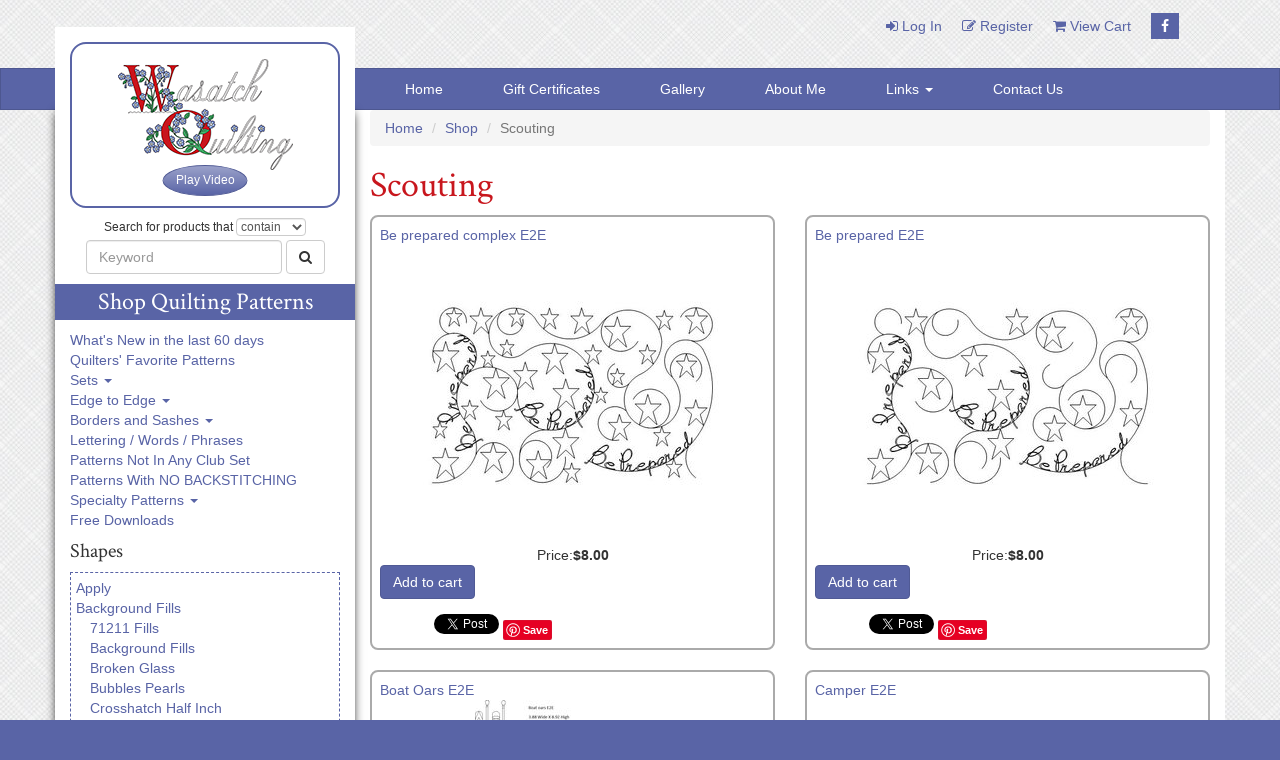

--- FILE ---
content_type: text/html; charset=utf-8
request_url: https://www.digitizedquiltingpatterns.com/shop/category/scouting/
body_size: 10745
content:

<!DOCTYPE html>
<html lang="en">
  <head>
    <meta charset="utf-8">
    <meta name="viewport" content="width=device-width, initial-scale=1">
    <meta content="" name="keywords">
    <meta content="" name="description">
    <meta name="google-site-verification" content="Hv81_xZ772RgLr9Tg5i85mbDQ8zMcaQQYr9Tz8wf9PI">
    <title>Shop | Category: Scouting</title>
    
    <link rel="stylesheet" href="/media/CACHE/css/28ca5637d04a.css" type="text/css" />
    <noscript>
      <link rel="stylesheet" href="/media/CACHE/css/b00333ba8124.css" type="text/css" />
    </noscript>
    <link rel="stylesheet" href="https://maxcdn.bootstrapcdn.com/font-awesome/4.7.0/css/font-awesome.min.css">
    <link rel="stylesheet" href="https://fonts.googleapis.com/css?family=Crimson+Text">
    <script src="https://ajax.googleapis.com/ajax/libs/jquery/1.9.1/jquery.min.js"></script>
    <script src="https://maxcdn.bootstrapcdn.com/bootstrap/3.3.7/js/bootstrap.min.js"></script>
    <script type="text/javascript" src="/media/CACHE/js/8e302cf18593.js"></script>
    <script>
      
var AJAX = {
    // handle a form submission including updating the cart quantity
    updatestatus : function(json, result_target, count_target) {
        var result = json.results;
        if (result == "Success") {
            result =
                '<p class="alert alert-success">' +
                'Item added to cart! ' +
                '<a href="/shop/cart/" class="alert-link">View cart</a>'
                '</p>';
        }
        else if (result == "Error") {
            result =
                '<p class="alert alert-danger">' +
                'Error'
                '</p>';
        }

        // tell jQuery to update the page
        $(result_target).html(result);
        errors = json.errors;
        if (errors.length > 0) {
            for (var i = 0; i < errors.length; i++) {
                wich = errors[i][0];
                err = errors[i][1];
                if (wich == 'quantity') {
                    $(result_target).html(err);
                } else if (wich == 'product') {
                    var t = $(result_target).children('p').html();
                    $(result_target).children('p').html(t + '<br />' + err);
                }
            }
        }
        else
        {
            id = 'quickcart-item-' + json.id;
elm = document.getElementById(id);
if (!elm) {

    try
    {
        list = document.getElementById('quickcart-items');
        if (list)
        {
            elm = document.createElement('li');
            elm.setAttribute('id', id);
            list.appendChild(elm);
        }
    }
    catch(err) {}

    try
    {
        price = document.getElementById('quickcart-price');
        if (price)
        {
            price.innerHTML = json.name +" Added!";
        }
    }
    catch(err) {}
}

if (elm)
    elm.innerHTML = json.name + ': ' + json.item_count;

if (update_cart) update_cart();
	
        }
    },

    validate : function(formArray, jqForm, target) {
        var qty = 0;
        for (var i = 0; i < formArray.length; i++) {
            var element = formArray[i];
            if (element.name == 'quantity') {
                qty = element.value;
            }
        }

        if (!parseInt(qty) > 0) {
            $(target).html('Choose a valid quantity');
            return false;
        }
        return true;
    }
};

// Hook the submit to the add to cart form.  Degrades to a standard submit if no javascript.
$(function() {
    $('form[action="/shop/add/"] input[name="addcart"]').click(function(){
        var f =  $(this).closest('form');

        try {
            if (!f[0].checkValidity()) {
                return;
            }
        }
        catch (e) {}

        var s = f.find('.statusupdate');
        f.ajaxSubmit({
            url : '/shop/cart/add/ajax/',
            type : 'POST',
            beforeSubmit : function(formArray, jqForm) {
                s.html('<div class="alert alert-info">' 
                		+ 'Please wait...'
                		+ '</div>');
                return AJAX.validate(formArray, jqForm, s);
            },
            dataType : 'json',
            success : function(json) {
                AJAX.updatestatus(json, s, '#more-cart-info .cartcount');
            }
        });
        return false;
    });
});

    </script>
    <script>
      (function(i,s,o,g,r,a,m){i['GoogleAnalyticsObject']=r;i[r]=i[r]||function(){
      (i[r].q=i[r].q||[]).push(arguments)},i[r].l=1*new Date();a=s.createElement(o),
      m=s.getElementsByTagName(o)[0];a.async=1;a.src=g;m.parentNode.insertBefore(a,m)
      })(window,document,'script','//www.google-analytics.com/analytics.js','ga');
      ga('create', 'UA-54111613-39', 'auto');
      ga('send', 'pageview');
    </script>
    
    

    <meta name="description" content="digitized computerized quilting patterns for computerized long arm quilting machines">

<script type="text/javascript">
    function quantity_change (product_id)
    {
        if ($("#option_group_"+ product_id).val() != 'paper')
            {
                $("#quantity_label_"+ product_id).html("Quantity");

                $("#quantity_div_"+ product_id).html('<input type="text" size="2" name="quantity" id="quantity_'+ product_id +'" value="1" class="priced" />');
            }
            else
            {
                $("#quantity_label_"+ product_id).html("Size");

                
                $("#quantity_div_"+ product_id).html('<select id="measure_id" name="measure_id">  <option value="1">1/2 yard</option>  <option value="2">1 yard</option>  <option value="3">1 1/2 yard</option>  <option value="4">2 yard</option>  <option value="5">2 1/2 yard</option>  <option value="6">3 yard</option>  <option value="7">3 1/2 yard</option>  <option value="8">4 yard</option>  <option value="9">4 1/2 yard</option>  <option value="10">5 yard</option>  <option value="11">5 1/2 yard</option>  <option value="12">6 yard</option>  <option value="13">6 1/2 yard</option>  <option value="14">7 yard</option>  <option value="15">7 1/2 yard</option>  <option value="16">8 yard</option>  <option value="17">8 1/2 yard</option>  <option value="18">9 yard</option>  <option value="19">9 1/2 yard</option>  <option value="20">10 yard</option>  <option value="21">10 1/2 yard</option>  <option value="22">11 yard</option>  <option value="23">11 1/2 yard</option>  <option value="24">12 yard</option>  <option value="25">12 1/2 yard</option>  <option value="26">13 yard</option>  <option value="27">13 1/2 yard</option>  <option value="28">14 yard</option>  <option value="29">14 1/2 yard</option>  <option value="30">15 yard</option> </select><input type="hidden" name="quantity" id="quantity" value="1" />');
            }
    }
</script>







<script src="https://apis.google.com/js/plusone.js"></script><script src="https://assets.pinterest.com/js/pinit.js"></script><script src="https://platform.twitter.com/widgets.js"></script>


    
    
    
    
  </head>
  <body>
    <header>
      <div class="container">
        <nav class="top-nav-links">
          <ul>
            <li><a href="/accounts/login/"><i class="fa fa-sign-in" aria-hidden="true"></i> Log In</a></li><li><a href="/accounts/register/"><i class="fa fa-pencil-square-o" aria-hidden="true"></i> Register</a></li><li><a href="/shop/cart/"><i class="fa fa-shopping-cart" aria-hidden="true"></i> View Cart</a></li><li><a href="https://www.facebook.com/Wasatch-Quilting-217609025099681/" class="top-nav-link-facebook"><i class="fa fa-facebook" aria-hidden="true"></i></a></li>
          </ul>
        </nav>

        <div class="sidebar">
          





<div class="sidebar-logo-and-button-wrapper">
  <div class="sidebar-logo-and-button">
    <div class="sidebar-logo">
      <a href="/"><img src="/media/static/styles/images/logo.png" srcset="/media/static/styles/images/logo-2x.png 2x" alt="Wasatch Quilting"></a>
    </div>

    <a href="https://www.youtube.com/watch?v=SYom6SQkvpM" class="btn btn-primary play-video-button js-play-video-button" target="_blank">Play Video</a>
  </div>
</div>

<form action="/shop/search/" method="get" class="form-inline sidebar-search-form">
  <div class="sidebar-search-mode">
    Search for products that
    <span class="display-inline-no-js">contain</span>
    <div class="form-group display-block-js">
      <select class="form-control js-sidebar-search-mode-select">
        <option value="keywords">contain</option>
        <option value="startkeyword">start with</option>
      </select>
    </div>
  </div>
  <div class="form-group">
    <input type="text" class="form-control js-sidebar-search-input" name="keywords" placeholder="Keyword" required>
  </div>
  <button type="submit" class="btn btn-default"><i class="fa fa-search" aria-hidden="true"></i></button>
</form>

<div class="sidebar-below-search-form js-sidebar-below-search-form">
  
    
      
      

      <h2>Shop Quilting Patterns</h2>

      <ul>
        <li>
          <a href="/shop/whatsnew/">What's New in the last 60 days</a>
        </li>
        <li>
          <a href="/shop/category/bestsellers/">Quilters' Favorite Patterns</a>
        </li>
        <li>
          <div class="expandable js-expandable">
            <a href="/shop/category/sets/">Sets <span class="caret"></span></a>
          </div>

          <ul>
            <li><a href="/shop/category/sets/complete-quilt-sets/">Complete Quilt Sets</a></li>
            <li><a href="/shop/category/sets/E2E-Sets/">E2E Sets</a></li>
            <li><a href="/shop/category/sets/themed-sets/">Themed Sets</a></li>
          </ul>
        </li>
        <li>
          <div class="expandable js-expandable">
            <a href="/shop/category/edge-to-edge/">Edge to Edge <span class="caret"></span></a>
          </div>

          <ul>
            <li><a href="/shop/category/edge-to-edge/edge-to-edge-8-inch-and-under/">8 Inch and Under</a></li>
            <li><a href="/shop/category/edge-to-edge/edge-to-edge-modern-80-120-inch/">Extended Width</a></li>
            <li><a href="/shop/category/edge-to-edge/edge-to-edge-baptist-fan/">Baptist Fan</a></li>
            <li><a href="/shop/category/edge-to-edge/edge-to-edge-clamshell/">Clamshell</a></li>
            <li><a href="/shop/category/edge-to-edge/edge-to-edge-contempo/">Contempo</a></li>
          </ul>
        </li>
        <li>
          <div class="expandable js-expandable">
            <a href="/shop/category/borders-and-sashes/">Borders and Sashes <span class="caret"></span></a>
          </div>

          <ul>
            <li><a href="/shop/category/borders-and-sashes/Borders-Mini-under-2-inches/">Borders - Mini - under 2 inches</a></li>
            <li><a href="/shop/category/borders-and-sashes/Borders-Regular-2-to-6-inches/">Borders - Regular - 2 to 6 inches</a></li>
            <li><a href="/shop/category/borders-and-sashes/Borders-Wide-6-inch-and-over/">Borders - Wide - 6 inch and over</a></li>
          </ul>
        </li>
        <li>
          <a href="/shop/category/lettering-words-phrases/">Lettering / Words / Phrases</a>
        </li>
        <li>
          <a href="/shop/category/patterns-not-in-any-club-set/">Patterns Not In Any Club Set</a>
        </li>
        <li>
          <a href="/shop/category/Patterns-With-NO-BACKSTITCHING/">Patterns With NO BACKSTITCHING</a>
        </li>
        <li>
          <div class="expandable js-expandable">
            <a href="/shop/category/specialty-patterns/">Specialty Patterns <span class="caret"></span></a>
          </div>

          <ul>
            <li><a href="/shop/category/specialty-patterns/murals/">Murals</a></li>
            <li><a href="/shop/category/specialty-patterns/placemats/">Placemats</a></li>
            <li><a href="/shop/category/specialty-patterns/table-runners/">Table Runners</a></li>
            <li><a href="/shop/category/specialty-patterns/specialty-patterns-other/">Other</a></li>
          </ul>
        </li>
        <li>
          <a href="/shop/category/free-downloads/">Free Downloads</a>
        </li>
      </ul>

      <h3>Shapes</h3>

      <ul class="sidebar-category-list">
        
          <li>
            <a href="/shop/category/apply/">Apply</a>
            
              
            
          </li>
        
          <li>
            <a href="/shop/category/background-fills/">Background Fills</a>
            
              
                <ul>
                  
                    <li>
                      <a href="/shop/category/background-fills/71211-Fills/">71211 Fills</a>
                    </li>
                  
                    <li>
                      <a href="/shop/category/background-fills/Backbround-Fills/">Background Fills</a>
                    </li>
                  
                    <li>
                      <a href="/shop/category/background-fills/Broken-Glass/">Broken Glass</a>
                    </li>
                  
                    <li>
                      <a href="/shop/category/background-fills/Bubbles-Pearls/">Bubbles Pearls</a>
                    </li>
                  
                    <li>
                      <a href="/shop/category/background-fills/Crosshatch-Half-Inch/">Crosshatch Half Inch</a>
                    </li>
                  
                    <li>
                      <a href="/shop/category/background-fills/Crosshatch-One-Inch/">Crosshatch One Inch</a>
                    </li>
                  
                    <li>
                      <a href="/shop/category/background-fills/Crosshatch-Quarter-Inch/">Crosshatch Quarter Inch</a>
                    </li>
                  
                    <li>
                      <a href="/shop/category/background-fills/Curls/">Curls</a>
                    </li>
                  
                    <li>
                      <a href="/shop/category/background-fills/Curls-and-Pearls/">Curls and Pearls</a>
                    </li>
                  
                    <li>
                      <a href="/shop/category/background-fills/Flower-and-Leaf-Fills/">Flower and Leaf Fills</a>
                    </li>
                  
                    <li>
                      <a href="/shop/category/background-fills/Lines-A-Eighth-inch/">Lines A Eighth Inch</a>
                    </li>
                  
                    <li>
                      <a href="/shop/category/background-fills/Lines-B-Quarter-Inch/">Lines B Quarter Inch</a>
                    </li>
                  
                    <li>
                      <a href="/shop/category/background-fills/Lines-C-One-Third-Inch/">Lines C One Third Inch</a>
                    </li>
                  
                    <li>
                      <a href="/shop/category/background-fills/Lines-D-Half-Inch/">Lines D Half Inch</a>
                    </li>
                  
                    <li>
                      <a href="/shop/category/background-fills/Lines-Pearls/">Lines Pearls</a>
                    </li>
                  
                    <li>
                      <a href="/shop/category/background-fills/Ovals/">Ovals</a>
                    </li>
                  
                    <li>
                      <a href="/shop/category/background-fills/Ripples/">Ripples</a>
                    </li>
                  
                    <li>
                      <a href="/shop/category/background-fills/Ripples-and-Pearls/">Ripples and Pearls</a>
                    </li>
                  
                    <li>
                      <a href="/shop/category/background-fills/Spirals/">Spirals</a>
                    </li>
                  
                    <li>
                      <a href="/shop/category/background-fills/Tiny-Feather-Fills/">Tiny Feather Fills</a>
                    </li>
                  
                    <li>
                      <a href="/shop/category/background-fills/Wonderfills/">Wonderfills</a>
                    </li>
                  
                </ul>
              
            
          </li>
        
          <li>
            <a href="/shop/category/baskets/">Baskets</a>
            
              
            
          </li>
        
          <li>
            <a href="/shop/category/blocks/">Blocks</a>
            
              
                <ul>
                  
                    <li>
                      <a href="/shop/category/blocks/2-inch-and-under/">2 inch and under</a>
                    </li>
                  
                    <li>
                      <a href="/shop/category/blocks/3-to-6-inch-blocks/">3 to 6 Inch Blocks</a>
                    </li>
                  
                    <li>
                      <a href="/shop/category/blocks/6-to-10-inch-blocks/">6 to 10 Inch Blocks</a>
                    </li>
                  
                    <li>
                      <a href="/shop/category/blocks/10-to-12-inch-blocks/">10 to 12 Inch Blocks</a>
                    </li>
                  
                    <li>
                      <a href="/shop/category/blocks/14-inch-and-higher-blocks/">14 Inch and Higher Blocks</a>
                    </li>
                  
                </ul>
              
            
          </li>
        
          <li>
            <a href="/shop/category/bowtie/">Bowtie</a>
            
              
            
          </li>
        
          <li>
            <a href="/shop/category/Card-Trick-Corners/">Card Trick - Corners</a>
            
              
            
          </li>
        
          <li>
            <a href="/shop/category/chevron-patterns/">Chevron Patterns</a>
            
              
            
          </li>
        
          <li>
            <a href="/shop/category/Circle-Patterns/">Circle Patterns</a>
            
              
                <ul>
                  
                    <li>
                      <a href="/shop/category/Circle-Patterns/Concentric-Circles/">Concentric Circles</a>
                    </li>
                  
                </ul>
              
            
          </li>
        
          <li>
            <a href="/shop/category/compass-or-Dresden-Patterns/">Compass or Dreseden Patterns</a>
            
              
            
          </li>
        
          <li>
            <a href="/shop/category/corners/">Corners</a>
            
              
            
          </li>
        
          <li>
            <a href="/shop/category/diamonds/">Diamonds</a>
            
              
            
          </li>
        
          <li>
            <a href="/shop/category/digitized-patterns-for-judy-niemeyer-quilts/">Digitized patterns for Judy Niemeyer quilts</a>
            
              
            
          </li>
        
          <li>
            <a href="/shop/category/digitized-patterns-for-laurie-shifrin-quilts/">Digitized patterns for Laurie Shifrin Quilts</a>
            
              
            
          </li>
        
          <li>
            <a href="/shop/category/digitized-patterns-for-wing-a-prayer-quilts/">Digitized patterns for Wing & a Prayer quilts</a>
            
              
            
          </li>
        
          <li>
            <a href="/shop/category/double-or-triple-irish-chain-patterns/">Double or Triple Irish Chain Patterns</a>
            
              
            
          </li>
        
          <li>
            <a href="/shop/category/dresdan-blades/">Dresdan Blades</a>
            
              
            
          </li>
        
          <li>
            <a href="/shop/category/drunkards-path/">Drunkards Path</a>
            
              
            
          </li>
        
          <li>
            <a href="/shop/category/dwr-double-wedding-ring/">DWR Double Wedding Ring</a>
            
              
                <ul>
                  
                    <li>
                      <a href="/shop/category/dwr-double-wedding-ring/Melons-and-Curved-Square/">Melons and Curved Square</a>
                    </li>
                  
                </ul>
              
            
          </li>
        
          <li>
            <a href="/shop/category/fill-sets/">Fill Sets</a>
            
              
            
          </li>
        
          <li>
            <a href="/shop/category/frames/">Frames</a>
            
              
                <ul>
                  
                    <li>
                      <a href="/shop/category/frames/Circle-Frames/">Circle Frames</a>
                    </li>
                  
                </ul>
              
            
          </li>
        
          <li>
            <a href="/shop/category/french-braid/">French braid</a>
            
              
            
          </li>
        
          <li>
            <a href="/shop/category/kite-shapes/">Kite shapes</a>
            
              
            
          </li>
        
          <li>
            <a href="/shop/category/labyrinth-patterns/">Labyrinth patterns</a>
            
              
            
          </li>
        
          <li>
            <a href="/shop/category/leaf-fills/">leaf fills</a>
            
              
            
          </li>
        
          <li>
            <a href="/shop/category/log-cabin-patterns/">Log Cabin Patterns</a>
            
              
            
          </li>
        
          <li>
            <a href="/shop/category/motiffs/">Motiffs</a>
            
              
            
          </li>
        
          <li>
            <a href="/shop/category/octagon-or-hexagons/">Octagon or Hexagons</a>
            
              
            
          </li>
        
          <li>
            <a href="/shop/category/odd-Shapes/">Odd Shapes</a>
            
              
            
          </li>
        
          <li>
            <a href="/shop/category/parallelograms/">Parallelograms</a>
            
              
            
          </li>
        
          <li>
            <a href="/shop/category/point-to-point/">Point to Point</a>
            
              
                <ul>
                  
                    <li>
                      <a href="/shop/category/point-to-point/mini-2-inch-and-under/">Mini 2 Inch & Under</a>
                    </li>
                  
                </ul>
              
            
          </li>
        
          <li>
            <a href="/shop/category/polygons/">Polygons</a>
            
              
            
          </li>
        
          <li>
            <a href="/shop/category/rectangles/">Rectangles</a>
            
              
            
          </li>
        
          <li>
            <a href="/shop/category/spikes/">Spikes</a>
            
              
            
          </li>
        
          <li>
            <a href="/shop/category/star-block-patterns/">Star Block Patterns</a>
            
              
                <ul>
                  
                    <li>
                      <a href="/shop/category/star-block-patterns/54-40/">54-40</a>
                    </li>
                  
                    <li>
                      <a href="/shop/category/star-block-patterns/8-pointed-star/">8 Pointed Star</a>
                    </li>
                  
                    <li>
                      <a href="/shop/category/star-block-patterns/Friendship-star/">Friendship Star</a>
                    </li>
                  
                    <li>
                      <a href="/shop/category/star-block-patterns/Hunter-Star/">Hunter Star</a>
                    </li>
                  
                    <li>
                      <a href="/shop/category/star-block-patterns/iowa-star/">Iowa Star</a>
                    </li>
                  
                    <li>
                      <a href="/shop/category/star-block-patterns/ohio-star/">Ohio Star</a>
                    </li>
                  
                </ul>
              
            
          </li>
        
          <li>
            <a href="/shop/category/trapezoids/">Trapezoids</a>
            
              
            
          </li>
        
          <li>
            <a href="/shop/category/triangles/">Triangles</a>
            
              
                <ul>
                  
                    <li>
                      <a href="/shop/category/triangles/60-degree-triangle/">60 Degree Triangle</a>
                    </li>
                  
                    <li>
                      <a href="/shop/category/triangles/curved-triangles/">Curved Triangles</a>
                    </li>
                  
                    <li>
                      <a href="/shop/category/triangles/Extra-large-triangles/">Extra Large Triangles</a>
                    </li>
                  
                    <li>
                      <a href="/shop/category/triangles/extra-small-simple/">Extra Small Simple</a>
                    </li>
                  
                    <li>
                      <a href="/shop/category/triangles/flying-geese/">Flying Geese</a>
                    </li>
                  
                    <li>
                      <a href="/shop/category/triangles/half-square-triangle-hst/">Half Square Triangle (HST)</a>
                    </li>
                  
                    <li>
                      <a href="/shop/category/triangles/isosceles-triangles/">Isosceles Triangles</a>
                    </li>
                  
                    <li>
                      <a href="/shop/category/triangles/Odd-Shaped-Triangles/">Odd Shaped Triangles</a>
                    </li>
                  
                    <li>
                      <a href="/shop/category/triangles/right-triangle/">Right Triangle</a>
                    </li>
                  
                </ul>
              
            
          </li>
        
          <li>
            <a href="/shop/category/Tumbler/">Tumbler</a>
            
              
            
          </li>
        
      </ul>

      <h3>Themes</h3>

      <ul class="sidebar-category-list">
        
          <li>
            <a href="/shop/category/animals-mammals/">Animals / Mammals</a>
            
              
            
          </li>
        
          <li>
            <a href="/shop/category/aunt-graces-garden-party-set/">Aunt Graces Garden Party set</a>
            
              
            
          </li>
        
          <li>
            <a href="/shop/category/baby-kids/">Baby / kids</a>
            
              
            
          </li>
        
          <li>
            <a href="/shop/category/birds-fowl-insects/">Birds / Fowl / Insects</a>
            
              
            
          </li>
        
          <li>
            <a href="/shop/category/boys/">Boys</a>
            
              
            
          </li>
        
          <li>
            <a href="/shop/category/bread-and-butter-e2e-patterns/">Bread and butter E2E Patterns</a>
            
              
            
          </li>
        
          <li>
            <a href="/shop/category/bubbles-circles-pearls-pebbling/">Bubbles/Circles/Pearls/Pebbling</a>
            
              
            
          </li>
        
          <li>
            <a href="/shop/category/camping/">Camping</a>
            
              
            
          </li>
        
          <li>
            <a href="/shop/category/celtic-irish/">Celtic / Irish</a>
            
              
            
          </li>
        
          <li>
            <a href="/shop/category/christmas-winter/">Christmas / Winter</a>
            
              
            
          </li>
        
          <li>
            <a href="/shop/category/Education-and-school-patterns/">Education</a>
            
              
            
          </li>
        
          <li>
            <a href="/shop/category/feathers-pearls-curls/">Feathers / Pearls / curls</a>
            
              
            
          </li>
        
          <li>
            <a href="/shop/category/fish-reptiles-amphibians/">Fish / Reptiles / Amphibians</a>
            
              
            
          </li>
        
          <li>
            <a href="/shop/category/flowers-leaves/">Flowers / leaves</a>
            
              
            
          </li>
        
          <li>
            <a href="/shop/category/geometric-generic/">Geometric / Generic</a>
            
              
            
          </li>
        
          <li>
            <a href="/shop/category/halloween-fall/">Halloween / Fall</a>
            
              
            
          </li>
        
          <li>
            <a href="/shop/category/hoffman-s-dream-big/">Hoffman's Dream Big</a>
            
              
            
          </li>
        
          <li>
            <a href="/shop/category/modern-quilting/">Modern Quilting</a>
            
              
            
          </li>
        
          <li>
            <a href="/shop/category/music/">Music</a>
            
              
            
          </li>
        
          <li>
            <a href="/shop/category/nautical-ocean-water/">Nautical / ocean / Water</a>
            
              
            
          </li>
        
          <li>
            <a href="/shop/category/quilt-specific/">Quilt specific</a>
            
              
            
          </li>
        
          <li>
            <a href="/shop/category/scouting/">Scouting</a>
            
              
            
          </li>
        
          <li>
            <a href="/shop/category/southwest-patterns/">Southwest patterns</a>
            
              
            
          </li>
        
          <li>
            <a href="/shop/category/space-sky/">Space / Sky</a>
            
              
            
          </li>
        
          <li>
            <a href="/shop/category/sports-1/">Sports</a>
            
              
            
          </li>
        
          <li>
            <a href="/shop/category/Temples/">Temples</a>
            
              
            
          </li>
        
          <li>
            <a href="/shop/category/travel/">Travel</a>
            
              
            
          </li>
        
          <li>
            <a href="/shop/category/x-block-patterns/">X block patterns</a>
            
              
            
          </li>
        
      </ul>
    
  
</div>

        </div>
      </div>

      <nav class="navbar navbar-default">
        <div class="container">
          <div class="navbar-header">
            <button type="button" class="navbar-toggle collapsed" data-toggle="collapse" data-target="#navbar" aria-expanded="false">
              <i class="fa fa-bars" aria-hidden="true"></i> Shop Quilting Patterns / Menu
            </button>
          </div>

          <div class="collapse navbar-collapse" id="navbar">
            <ul class="nav navbar-nav navbar-right">
              <li><a href="/">Home</a></li>
              <li><a href="/shop/category/gift-certificates/">Gift Certificates</a></li>
              <li><a href="/gallery/">Gallery</a></li>
              <li><a href="/about/">About Me</a></li>
              <li class="dropdown">
                <a href="#" class="dropdown-toggle js-dropdown" data-toggle="dropdown" role="button" aria-haspopup="true" aria-expanded="false">Links <span class="caret"></span></a>
                <ul class="dropdown-menu">
                  
                    
                    
                      <li><a href="https://www.wingandaprayerdesign.com/">Wing and a Prayer Design</a></li>
                    
                      <li><a href="https://www.njbestquilts.com/">Norma Stark Website</a></li>
                    
                      <li><a href="https://www.facebook.com/NJQUILTS">Norma Stark Facebook</a></li>
                    
                      <li><a href="https://laurieshifrindesigns.wordpress.com/welcome/">Laurie Shifrin Designs</a></li>
                    
                      <li><a href="https://www.kitsbycarla.com/">Kits by Carla</a></li>
                    
                      <li><a href="https://www.debkarasik.com/">Deb Karasik</a></li>
                    
                      <li><a href="http://rmequilters.com/?fbclid=IwAR0d8bo_Phibnfc2ZJP5GBNXBlYJGBBPAbMXpdH_PcQk2n53Rv6-LVSLoHY">Rocky Mountain Electric quilters</a></li>
                    
                      <li><a href="https://www.winlinetextiles.com/">Winline textiles</a></li>
                    
                  
                </ul>
              </li>
              <li><a href="/contact/">Contact Us</a></li>
            </ul>
          </div>
        </div>
      </nav>
    </header>

    <div class="main-wrapper">
      <main class="container">
        

        

  <ol class="breadcrumb">
    <li><a href="/">Home</a></li>
    <li><a href="/shop/">Shop</a></li>
    
    <li class="active">Scouting</li>
  </ol>

<h1>Scouting</h1>


<div id="product_category">

     
        
            
            


    

            <div class="paginator">
                


<div class="paginator">
  
    
  
</div>

            </div>
            <div class="clear"></div>
            
                











  

  <div class="row product-row">


<div class="col-sm-6">
    <div class="thumbnail">
        
            <a href="/shop/product/be-prepared-complex-e2e/" class="product-name">Be prepared complex E2E</a>
            



  <a href="/shop/product/be-prepared-complex-e2e/">
    <img src="/media/images/productimage-picture-be-prepared-complex-e2e-1429_jpg_300x300_q85.jpg" alt class="img-responsive">
  </a>


        

    
    
        <form id="product_form_20" action="/shop/add/" method="post"><div style='display:none;'><input type='hidden' id='csrfmiddlewaretoken' name='csrfmiddlewaretoken' value='13ff2cc256946e7ac7d8f95bda96559c' /></div>
            
            
                
                    <table align="center" cellpadding="3" cellspacing="0">
                        <tr>
                            <td align="left">Price:</td>
                            <td align="left">
                                
                                <b>$8.00</b>
                                
                            </td>
                        </tr>
                        
                    </table>
                
            

             <!--club restrictions-->
                
                    
                    

                    
                        
                    

                    
                        <input type="hidden" name="quantity" id="quantity" value="1">
                    

                    
                    
                        <input type="hidden" name="productname" id="productname" value="be-prepared-complex-e2e" />
                        
                            <input type="submit" class="btn btn-primary" name="addcart" value="Add to cart" />
                            






                        
                        


                    

                
            
            <div id="statusupdate-actual_20" class="statusupdate"></div>
        </form>
        <div class="share_links">
            
                <span class="social-facebook"><iframe src="https://www.facebook.com/plugins/like.php?href=https://www.digitizedquiltingpatterns.com/shop/product/be-prepared-complex-e2e/&amp;send=false&amp;layout=button_count&amp;width=50&amp;show_faces=false&amp;action=like&amp;colorscheme=light&amp;font=&amp;height=20" style="border:none; overflow:hidden; width:50px; height:20px;"scrolling="no" frameborder="0" allowTransparency="true"></iframe>
</span>
                <span class="social-twitter"><a href="https://twitter.com/share" class="twitter-share-button" data-url="https://www.digitizedquiltingpatterns.com/shop/product/be-prepared-complex-e2e/" data-text="Look what I found at Wasatch Quilting!" data-count="none">Tweet</a>
</span>
                <span class="social-pinterest"><a href="https://pinterest.com/pin/create/button/?url=http%3A%2F%2Fdigitizedquiltingpatterns.com%2Fshop%2Fcategory%2Fscouting%2F&amp;media=http%3A%2F%2Fdigitizedquiltingpatterns.com%2Fmedia%2Fimages%2Fproductimage-picture-be-prepared-complex-e2e-1429.jpg" class="pin-it-button" count-layout="none">Pin It</a>
</span>
                <span class="social-google"><g:plusone size="medium" href="https://www.digitizedquiltingpatterns.com/shop/product/be-prepared-complex-e2e/" count="false" annotation="none"></g:plusone>
</span>
            
        </div>
        <script type="text/javascript">
            quantity_change('20');
        </script>
    
    </div>
</div>



            
                












<div class="col-sm-6">
    <div class="thumbnail">
        
            <a href="/shop/product/be-prepared-e2e/" class="product-name">Be prepared E2E</a>
            



  <a href="/shop/product/be-prepared-e2e/">
    <img src="/media/images/productimage-picture-be-prepared-e2e-1430_jpg_300x300_q85.jpg" alt class="img-responsive">
  </a>


        

    
    
        <form id="product_form_21" action="/shop/add/" method="post"><div style='display:none;'><input type='hidden'  name='csrfmiddlewaretoken' value='13ff2cc256946e7ac7d8f95bda96559c' /></div>
            
            
                
                    <table align="center" cellpadding="3" cellspacing="0">
                        <tr>
                            <td align="left">Price:</td>
                            <td align="left">
                                
                                <b>$8.00</b>
                                
                            </td>
                        </tr>
                        
                    </table>
                
            

             <!--club restrictions-->
                
                    
                    

                    
                        
                    

                    
                        <input type="hidden" name="quantity" id="quantity" value="1">
                    

                    
                    
                        <input type="hidden" name="productname" id="productname" value="be-prepared-e2e" />
                        
                            <input type="submit" class="btn btn-primary" name="addcart" value="Add to cart" />
                            






                        
                        


                    

                
            
            <div id="statusupdate-actual_21" class="statusupdate"></div>
        </form>
        <div class="share_links">
            
                <span class="social-facebook"><iframe src="https://www.facebook.com/plugins/like.php?href=https://www.digitizedquiltingpatterns.com/shop/product/be-prepared-e2e/&amp;send=false&amp;layout=button_count&amp;width=50&amp;show_faces=false&amp;action=like&amp;colorscheme=light&amp;font=&amp;height=20" style="border:none; overflow:hidden; width:50px; height:20px;"scrolling="no" frameborder="0" allowTransparency="true"></iframe>
</span>
                <span class="social-twitter"><a href="https://twitter.com/share" class="twitter-share-button" data-url="https://www.digitizedquiltingpatterns.com/shop/product/be-prepared-e2e/" data-text="Look what I found at Wasatch Quilting!" data-count="none">Tweet</a>
</span>
                <span class="social-pinterest"><a href="https://pinterest.com/pin/create/button/?url=http%3A%2F%2Fdigitizedquiltingpatterns.com%2Fshop%2Fcategory%2Fscouting%2F&amp;media=http%3A%2F%2Fdigitizedquiltingpatterns.com%2Fmedia%2Fimages%2Fproductimage-picture-be-prepared-e2e-1430.jpg" class="pin-it-button" count-layout="none">Pin It</a>
</span>
                <span class="social-google"><g:plusone size="medium" href="https://www.digitizedquiltingpatterns.com/shop/product/be-prepared-e2e/" count="false" annotation="none"></g:plusone>
</span>
            
        </div>
        <script type="text/javascript">
            quantity_change('21');
        </script>
    
    </div>
</div>



            
                











  
    </div>
  

  <div class="row product-row">


<div class="col-sm-6">
    <div class="thumbnail">
        
            <a href="/shop/product/boat-oars-e2e/" class="product-name">Boat Oars E2E</a>
            



  <a href="/shop/product/boat-oars-e2e/">
    <img src="/media/images/productimage-picture-boat-oars-e2e-10890_jpg_300x300_q85.jpg" alt class="img-responsive">
  </a>


        

    
    
        <form id="product_form_10676" action="/shop/add/" method="post"><div style='display:none;'><input type='hidden'  name='csrfmiddlewaretoken' value='13ff2cc256946e7ac7d8f95bda96559c' /></div>
            
            
                
                    <table align="center" cellpadding="3" cellspacing="0">
                        <tr>
                            <td align="left">Price:</td>
                            <td align="left">
                                
                                <b>$8.00</b>
                                
                            </td>
                        </tr>
                        
                    </table>
                
            

             <!--club restrictions-->
                
                    
                    

                    
                        
                    

                    
                        <input type="hidden" name="quantity" id="quantity" value="1">
                    

                    
                    
                        <input type="hidden" name="productname" id="productname" value="boat-oars-e2e" />
                        
                            <input type="submit" class="btn btn-primary" name="addcart" value="Add to cart" />
                            






                        
                        


                    

                
            
            <div id="statusupdate-actual_10676" class="statusupdate"></div>
        </form>
        <div class="share_links">
            
                <span class="social-facebook"><iframe src="https://www.facebook.com/plugins/like.php?href=https://www.digitizedquiltingpatterns.com/shop/product/boat-oars-e2e/&amp;send=false&amp;layout=button_count&amp;width=50&amp;show_faces=false&amp;action=like&amp;colorscheme=light&amp;font=&amp;height=20" style="border:none; overflow:hidden; width:50px; height:20px;"scrolling="no" frameborder="0" allowTransparency="true"></iframe>
</span>
                <span class="social-twitter"><a href="https://twitter.com/share" class="twitter-share-button" data-url="https://www.digitizedquiltingpatterns.com/shop/product/boat-oars-e2e/" data-text="Look what I found at Wasatch Quilting!" data-count="none">Tweet</a>
</span>
                <span class="social-pinterest"><a href="https://pinterest.com/pin/create/button/?url=http%3A%2F%2Fdigitizedquiltingpatterns.com%2Fshop%2Fcategory%2Fscouting%2F&amp;media=http%3A%2F%2Fdigitizedquiltingpatterns.com%2Fmedia%2Fimages%2Fproductimage-picture-boat-oars-e2e-10890.jpg&description=Boat%20Oars%20Computerized%20digitized%20quilting%20pattern%20for%20all%20long%20arm%20computerized%20quilting%20machines" class="pin-it-button" count-layout="none">Pin It</a>
</span>
                <span class="social-google"><g:plusone size="medium" href="https://www.digitizedquiltingpatterns.com/shop/product/boat-oars-e2e/" count="false" annotation="none"></g:plusone>
</span>
            
        </div>
        <script type="text/javascript">
            quantity_change('10676');
        </script>
    
    </div>
</div>



            
                












<div class="col-sm-6">
    <div class="thumbnail">
        
            <a href="/shop/product/camper-e2e/" class="product-name">Camper E2E</a>
            



  <a href="/shop/product/camper-e2e/">
    <img src="/media/images/productimage-picture-camper-e2e-1458_jpg_300x300_q85.jpg" alt class="img-responsive">
  </a>


        

    
    
        <form id="product_form_553" action="/shop/add/" method="post"><div style='display:none;'><input type='hidden'  name='csrfmiddlewaretoken' value='13ff2cc256946e7ac7d8f95bda96559c' /></div>
            
            
                
                    <table align="center" cellpadding="3" cellspacing="0">
                        <tr>
                            <td align="left">Price:</td>
                            <td align="left">
                                
                                <b>$8.00</b>
                                
                            </td>
                        </tr>
                        
                    </table>
                
            

             <!--club restrictions-->
                
                    
                    

                    
                        
                    

                    
                        <input type="hidden" name="quantity" id="quantity" value="1">
                    

                    
                    
                        <input type="hidden" name="productname" id="productname" value="camper-e2e" />
                        
                            <input type="submit" class="btn btn-primary" name="addcart" value="Add to cart" />
                            






                        
                        


                    

                
            
            <div id="statusupdate-actual_553" class="statusupdate"></div>
        </form>
        <div class="share_links">
            
                <span class="social-facebook"><iframe src="https://www.facebook.com/plugins/like.php?href=https://www.digitizedquiltingpatterns.com/shop/product/camper-e2e/&amp;send=false&amp;layout=button_count&amp;width=50&amp;show_faces=false&amp;action=like&amp;colorscheme=light&amp;font=&amp;height=20" style="border:none; overflow:hidden; width:50px; height:20px;"scrolling="no" frameborder="0" allowTransparency="true"></iframe>
</span>
                <span class="social-twitter"><a href="https://twitter.com/share" class="twitter-share-button" data-url="https://www.digitizedquiltingpatterns.com/shop/product/camper-e2e/" data-text="Look what I found at Wasatch Quilting!" data-count="none">Tweet</a>
</span>
                <span class="social-pinterest"><a href="https://pinterest.com/pin/create/button/?url=http%3A%2F%2Fdigitizedquiltingpatterns.com%2Fshop%2Fcategory%2Fscouting%2F&amp;media=http%3A%2F%2Fdigitizedquiltingpatterns.com%2Fmedia%2Fimages%2Fproductimage-picture-camper-e2e-1458.jpg" class="pin-it-button" count-layout="none">Pin It</a>
</span>
                <span class="social-google"><g:plusone size="medium" href="https://www.digitizedquiltingpatterns.com/shop/product/camper-e2e/" count="false" annotation="none"></g:plusone>
</span>
            
        </div>
        <script type="text/javascript">
            quantity_change('553');
        </script>
    
    </div>
</div>



            
                











  
    </div>
  

  <div class="row product-row">


<div class="col-sm-6">
    <div class="thumbnail">
        
            <a href="/shop/product/camping-e2e/" class="product-name">Camping E2E</a>
            



  <a href="/shop/product/camping-e2e/">
    <img src="/media/images/productimage-picture-camping-e2e-10895_jpg_300x300_q85.jpg" alt class="img-responsive">
  </a>


        

    
    
        <form id="product_form_10681" action="/shop/add/" method="post"><div style='display:none;'><input type='hidden'  name='csrfmiddlewaretoken' value='13ff2cc256946e7ac7d8f95bda96559c' /></div>
            
            
                
                    <table align="center" cellpadding="3" cellspacing="0">
                        <tr>
                            <td align="left">Price:</td>
                            <td align="left">
                                
                                <b>$8.00</b>
                                
                            </td>
                        </tr>
                        
                    </table>
                
            

             <!--club restrictions-->
                
                    
                    

                    
                        
                    

                    
                        <input type="hidden" name="quantity" id="quantity" value="1">
                    

                    
                    
                        <input type="hidden" name="productname" id="productname" value="camping-e2e" />
                        
                            <input type="submit" class="btn btn-primary" name="addcart" value="Add to cart" />
                            






                        
                        


                    

                
            
            <div id="statusupdate-actual_10681" class="statusupdate"></div>
        </form>
        <div class="share_links">
            
                <span class="social-facebook"><iframe src="https://www.facebook.com/plugins/like.php?href=https://www.digitizedquiltingpatterns.com/shop/product/camping-e2e/&amp;send=false&amp;layout=button_count&amp;width=50&amp;show_faces=false&amp;action=like&amp;colorscheme=light&amp;font=&amp;height=20" style="border:none; overflow:hidden; width:50px; height:20px;"scrolling="no" frameborder="0" allowTransparency="true"></iframe>
</span>
                <span class="social-twitter"><a href="https://twitter.com/share" class="twitter-share-button" data-url="https://www.digitizedquiltingpatterns.com/shop/product/camping-e2e/" data-text="Look what I found at Wasatch Quilting!" data-count="none">Tweet</a>
</span>
                <span class="social-pinterest"><a href="https://pinterest.com/pin/create/button/?url=http%3A%2F%2Fdigitizedquiltingpatterns.com%2Fshop%2Fcategory%2Fscouting%2F&amp;media=http%3A%2F%2Fdigitizedquiltingpatterns.com%2Fmedia%2Fimages%2Fproductimage-picture-camping-e2e-10895.jpg" class="pin-it-button" count-layout="none">Pin It</a>
</span>
                <span class="social-google"><g:plusone size="medium" href="https://www.digitizedquiltingpatterns.com/shop/product/camping-e2e/" count="false" annotation="none"></g:plusone>
</span>
            
        </div>
        <script type="text/javascript">
            quantity_change('10681');
        </script>
    
    </div>
</div>



            
                












<div class="col-sm-6">
    <div class="thumbnail">
        
            <a href="/shop/product/flame-e2e/" class="product-name">Flame E2E</a>
            



  <a href="/shop/product/flame-e2e/">
    <img src="/media/var/www/wasatchquilting.com/media/images/productimage-picture-flame-e2e-8815_jpg_300x300_q85.jpg" alt class="img-responsive">
  </a>


        

    
    
        <form id="product_form_8710" action="/shop/add/" method="post"><div style='display:none;'><input type='hidden'  name='csrfmiddlewaretoken' value='13ff2cc256946e7ac7d8f95bda96559c' /></div>
            
            
                
                    <table align="center" cellpadding="3" cellspacing="0">
                        <tr>
                            <td align="left">Price:</td>
                            <td align="left">
                                
                                <b>$8.00</b>
                                
                            </td>
                        </tr>
                        
                    </table>
                
            

             <!--club restrictions-->
                
                    
                    

                    
                        
                    

                    
                        <input type="hidden" name="quantity" id="quantity" value="1">
                    

                    
                    
                        <input type="hidden" name="productname" id="productname" value="flame-e2e" />
                        
                            <input type="submit" class="btn btn-primary" name="addcart" value="Add to cart" />
                            






                        
                        


                    

                
            
            <div id="statusupdate-actual_8710" class="statusupdate"></div>
        </form>
        <div class="share_links">
            
                <span class="social-facebook"><iframe src="https://www.facebook.com/plugins/like.php?href=https://www.digitizedquiltingpatterns.com/shop/product/flame-e2e/&amp;send=false&amp;layout=button_count&amp;width=50&amp;show_faces=false&amp;action=like&amp;colorscheme=light&amp;font=&amp;height=20" style="border:none; overflow:hidden; width:50px; height:20px;"scrolling="no" frameborder="0" allowTransparency="true"></iframe>
</span>
                <span class="social-twitter"><a href="https://twitter.com/share" class="twitter-share-button" data-url="https://www.digitizedquiltingpatterns.com/shop/product/flame-e2e/" data-text="Look what I found at Wasatch Quilting!" data-count="none">Tweet</a>
</span>
                <span class="social-pinterest"><a href="https://pinterest.com/pin/create/button/?url=http%3A%2F%2Fdigitizedquiltingpatterns.com%2Fshop%2Fcategory%2Fscouting%2F&amp;media=http%3A%2F%2Fdigitizedquiltingpatterns.com%2Fmedia%2Fvar%2Fwww%2Fwasatchquilting.com%2Fmedia%2Fimages%2Fproductimage-picture-flame-e2e-8815.jpg" class="pin-it-button" count-layout="none">Pin It</a>
</span>
                <span class="social-google"><g:plusone size="medium" href="https://www.digitizedquiltingpatterns.com/shop/product/flame-e2e/" count="false" annotation="none"></g:plusone>
</span>
            
        </div>
        <script type="text/javascript">
            quantity_change('8710');
        </script>
    
    </div>
</div>



            
                











  
    </div>
  

  <div class="row product-row">


<div class="col-sm-6">
    <div class="thumbnail">
        
            <a href="/shop/product/hiking-boot-print-e2e/" class="product-name">Hiking Boot Print E2E</a>
            



  <a href="/shop/product/hiking-boot-print-e2e/">
    <img src="/media/images/productimage-picture-hiking-boot-print-e2e-10438_jpg_300x300_q85.jpg" alt class="img-responsive">
  </a>


        

    
    
        <form id="product_form_10149" action="/shop/add/" method="post"><div style='display:none;'><input type='hidden'  name='csrfmiddlewaretoken' value='13ff2cc256946e7ac7d8f95bda96559c' /></div>
            
            
                
                    <table align="center" cellpadding="3" cellspacing="0">
                        <tr>
                            <td align="left">Price:</td>
                            <td align="left">
                                
                                <b>$8.00</b>
                                
                            </td>
                        </tr>
                        
                    </table>
                
            

             <!--club restrictions-->
                
                    
                    

                    
                        
                    

                    
                        <input type="hidden" name="quantity" id="quantity" value="1">
                    

                    
                    
                        <input type="hidden" name="productname" id="productname" value="hiking-boot-print-e2e" />
                        
                            <input type="submit" class="btn btn-primary" name="addcart" value="Add to cart" />
                            






                        
                        


                    

                
            
            <div id="statusupdate-actual_10149" class="statusupdate"></div>
        </form>
        <div class="share_links">
            
                <span class="social-facebook"><iframe src="https://www.facebook.com/plugins/like.php?href=https://www.digitizedquiltingpatterns.com/shop/product/hiking-boot-print-e2e/&amp;send=false&amp;layout=button_count&amp;width=50&amp;show_faces=false&amp;action=like&amp;colorscheme=light&amp;font=&amp;height=20" style="border:none; overflow:hidden; width:50px; height:20px;"scrolling="no" frameborder="0" allowTransparency="true"></iframe>
</span>
                <span class="social-twitter"><a href="https://twitter.com/share" class="twitter-share-button" data-url="https://www.digitizedquiltingpatterns.com/shop/product/hiking-boot-print-e2e/" data-text="Look what I found at Wasatch Quilting!" data-count="none">Tweet</a>
</span>
                <span class="social-pinterest"><a href="https://pinterest.com/pin/create/button/?url=http%3A%2F%2Fdigitizedquiltingpatterns.com%2Fshop%2Fcategory%2Fscouting%2F&amp;media=http%3A%2F%2Fdigitizedquiltingpatterns.com%2Fmedia%2Fimages%2Fproductimage-picture-hiking-boot-print-e2e-10438.jpg" class="pin-it-button" count-layout="none">Pin It</a>
</span>
                <span class="social-google"><g:plusone size="medium" href="https://www.digitizedquiltingpatterns.com/shop/product/hiking-boot-print-e2e/" count="false" annotation="none"></g:plusone>
</span>
            
        </div>
        <script type="text/javascript">
            quantity_change('10149');
        </script>
    
    </div>
</div>



            
                












<div class="col-sm-6">
    <div class="thumbnail">
        
            <a href="/shop/product/owls-and-feathers-E2E/" class="product-name">Owls and feathers E2E</a>
            



  <a href="/shop/product/owls-and-feathers-E2E/">
    <img src="/media/images/productimage-picture-owls-and-feathers-523_jpg_300x300_q85.jpg" alt class="img-responsive">
  </a>


        

    
    
        <form id="product_form_8" action="/shop/add/" method="post"><div style='display:none;'><input type='hidden'  name='csrfmiddlewaretoken' value='13ff2cc256946e7ac7d8f95bda96559c' /></div>
            
            
                
                    <table align="center" cellpadding="3" cellspacing="0">
                        <tr>
                            <td align="left">Price:</td>
                            <td align="left">
                                
                                <b>$8.00</b>
                                
                            </td>
                        </tr>
                        
                    </table>
                
            

             <!--club restrictions-->
                
                    
                    

                    
                        
                    

                    
                        <input type="hidden" name="quantity" id="quantity" value="1">
                    

                    
                    
                        <input type="hidden" name="productname" id="productname" value="owls-and-feathers-E2E" />
                        
                            <input type="submit" class="btn btn-primary" name="addcart" value="Add to cart" />
                            






                        
                        


                    

                
            
            <div id="statusupdate-actual_8" class="statusupdate"></div>
        </form>
        <div class="share_links">
            
                <span class="social-facebook"><iframe src="https://www.facebook.com/plugins/like.php?href=https://www.digitizedquiltingpatterns.com/shop/product/owls-and-feathers-E2E/&amp;send=false&amp;layout=button_count&amp;width=50&amp;show_faces=false&amp;action=like&amp;colorscheme=light&amp;font=&amp;height=20" style="border:none; overflow:hidden; width:50px; height:20px;"scrolling="no" frameborder="0" allowTransparency="true"></iframe>
</span>
                <span class="social-twitter"><a href="https://twitter.com/share" class="twitter-share-button" data-url="https://www.digitizedquiltingpatterns.com/shop/product/owls-and-feathers-E2E/" data-text="Look what I found at Wasatch Quilting!" data-count="none">Tweet</a>
</span>
                <span class="social-pinterest"><a href="https://pinterest.com/pin/create/button/?url=http%3A%2F%2Fdigitizedquiltingpatterns.com%2Fshop%2Fcategory%2Fscouting%2F&amp;media=http%3A%2F%2Fdigitizedquiltingpatterns.com%2Fmedia%2Fimages%2Fproductimage-picture-owls-and-feathers-523.jpg" class="pin-it-button" count-layout="none">Pin It</a>
</span>
                <span class="social-google"><g:plusone size="medium" href="https://www.digitizedquiltingpatterns.com/shop/product/owls-and-feathers-E2E/" count="false" annotation="none"></g:plusone>
</span>
            
        </div>
        <script type="text/javascript">
            quantity_change('8');
        </script>
    
    </div>
</div>



            
                











  
    </div>
  

  <div class="row product-row">


<div class="col-sm-6">
    <div class="thumbnail">
        
            <a href="/shop/product/owls-and-feathers-simple-E2E/" class="product-name">Owls and feathers simple E2E</a>
            



  <a href="/shop/product/owls-and-feathers-simple-E2E/">
    <img src="/media/images/productimage-picture-owls-and-feathers-simple-426_jpg_300x300_q85.jpg" alt class="img-responsive">
  </a>


        

    
    
        <form id="product_form_373" action="/shop/add/" method="post"><div style='display:none;'><input type='hidden'  name='csrfmiddlewaretoken' value='13ff2cc256946e7ac7d8f95bda96559c' /></div>
            
            
                
                    <table align="center" cellpadding="3" cellspacing="0">
                        <tr>
                            <td align="left">Price:</td>
                            <td align="left">
                                
                                <b>$8.00</b>
                                
                            </td>
                        </tr>
                        
                    </table>
                
            

             <!--club restrictions-->
                
                    
                    

                    
                        
                    

                    
                        <input type="hidden" name="quantity" id="quantity" value="1">
                    

                    
                    
                        <input type="hidden" name="productname" id="productname" value="owls-and-feathers-simple-E2E" />
                        
                            <input type="submit" class="btn btn-primary" name="addcart" value="Add to cart" />
                            






                        
                        


                    

                
            
            <div id="statusupdate-actual_373" class="statusupdate"></div>
        </form>
        <div class="share_links">
            
                <span class="social-facebook"><iframe src="https://www.facebook.com/plugins/like.php?href=https://www.digitizedquiltingpatterns.com/shop/product/owls-and-feathers-simple-E2E/&amp;send=false&amp;layout=button_count&amp;width=50&amp;show_faces=false&amp;action=like&amp;colorscheme=light&amp;font=&amp;height=20" style="border:none; overflow:hidden; width:50px; height:20px;"scrolling="no" frameborder="0" allowTransparency="true"></iframe>
</span>
                <span class="social-twitter"><a href="https://twitter.com/share" class="twitter-share-button" data-url="https://www.digitizedquiltingpatterns.com/shop/product/owls-and-feathers-simple-E2E/" data-text="Look what I found at Wasatch Quilting!" data-count="none">Tweet</a>
</span>
                <span class="social-pinterest"><a href="https://pinterest.com/pin/create/button/?url=http%3A%2F%2Fdigitizedquiltingpatterns.com%2Fshop%2Fcategory%2Fscouting%2F&amp;media=http%3A%2F%2Fdigitizedquiltingpatterns.com%2Fmedia%2Fimages%2Fproductimage-picture-owls-and-feathers-simple-426.jpg&description=Owls%20and%20Feathers%20simple%20E2E%20digitized%20quilting%20patterns" class="pin-it-button" count-layout="none">Pin It</a>
</span>
                <span class="social-google"><g:plusone size="medium" href="https://www.digitizedquiltingpatterns.com/shop/product/owls-and-feathers-simple-E2E/" count="false" annotation="none"></g:plusone>
</span>
            
        </div>
        <script type="text/javascript">
            quantity_change('373');
        </script>
    
    </div>
</div>



            
                












<div class="col-sm-6">
    <div class="thumbnail">
        
            <a href="/shop/product/scouting/" class="product-name">Scouting</a>
            



  <a href="/shop/product/scouting/">
    <img src="/media/images/productimage-picture-scouting-192_jpg_300x300_q85.jpg" alt class="img-responsive">
  </a>


        

    
    
        <form id="product_form_191" action="/shop/add/" method="post"><div style='display:none;'><input type='hidden'  name='csrfmiddlewaretoken' value='13ff2cc256946e7ac7d8f95bda96559c' /></div>
            
            
                
                    <table align="center" cellpadding="3" cellspacing="0">
                        <tr>
                            <td align="left">Price:</td>
                            <td align="left">
                                
                                <b>$10.00</b>
                                
                            </td>
                        </tr>
                        
                    </table>
                
            

             <!--club restrictions-->
                
                    
                    

                    
                        
                    

                    
                        <input type="hidden" name="quantity" id="quantity" value="1">
                    

                    
                    
                        <input type="hidden" name="productname" id="productname" value="scouting" />
                        
                            <input type="submit" class="btn btn-primary" name="addcart" value="Add to cart" />
                            






                        
                        


                    

                
            
            <div id="statusupdate-actual_191" class="statusupdate"></div>
        </form>
        <div class="share_links">
            
                <span class="social-facebook"><iframe src="https://www.facebook.com/plugins/like.php?href=https://www.digitizedquiltingpatterns.com/shop/product/scouting/&amp;send=false&amp;layout=button_count&amp;width=50&amp;show_faces=false&amp;action=like&amp;colorscheme=light&amp;font=&amp;height=20" style="border:none; overflow:hidden; width:50px; height:20px;"scrolling="no" frameborder="0" allowTransparency="true"></iframe>
</span>
                <span class="social-twitter"><a href="https://twitter.com/share" class="twitter-share-button" data-url="https://www.digitizedquiltingpatterns.com/shop/product/scouting/" data-text="Look what I found at Wasatch Quilting!" data-count="none">Tweet</a>
</span>
                <span class="social-pinterest"><a href="https://pinterest.com/pin/create/button/?url=http%3A%2F%2Fdigitizedquiltingpatterns.com%2Fshop%2Fcategory%2Fscouting%2F&amp;media=http%3A%2F%2Fdigitizedquiltingpatterns.com%2Fmedia%2Fimages%2Fproductimage-picture-scouting-192.jpg" class="pin-it-button" count-layout="none">Pin It</a>
</span>
                <span class="social-google"><g:plusone size="medium" href="https://www.digitizedquiltingpatterns.com/shop/product/scouting/" count="false" annotation="none"></g:plusone>
</span>
            
        </div>
        <script type="text/javascript">
            quantity_change('191');
        </script>
    
    </div>
</div>



            
                











  
    </div>
  

  <div class="row product-row">


<div class="col-sm-6">
    <div class="thumbnail">
        
            <a href="/shop/product/witches-hat/" class="product-name">Witches Hat </a>
            



  <a href="/shop/product/witches-hat/">
    <img src="/media/images/productimage-picture-witches-hat-16699_jpg_300x300_q85.jpg" alt class="img-responsive">
  </a>


        

    
    
        <form id="product_form_17604" action="/shop/add/" method="post"><div style='display:none;'><input type='hidden'  name='csrfmiddlewaretoken' value='13ff2cc256946e7ac7d8f95bda96559c' /></div>
            
            
                
                    <table align="center" cellpadding="3" cellspacing="0">
                        <tr>
                            <td align="left">Price:</td>
                            <td align="left">
                                
                                <b>$65.00</b>
                                
                            </td>
                        </tr>
                        
                    </table>
                
            

             <!--club restrictions-->
                
                    
                    
                        Machine Type
                        <select name="1" id="option_group_17604" class="form-control priced" onchange="javascript:quantity_change('17604');" data-option-group-name="Machine Type" required>
                            <option value="" selected="selected">Select Type</option>
                            
                                <option value="All Embroidery Formats" >All Embroidery Formats
                                
                                </option>
                            
                                <option value="Bernina Q-Matic (BQM)" >Bernina Q-Matic (BQM)
                                
                                </option>
                            
                                <option value="ABM Innova (PAT)" >ABM Innova (PAT)
                                
                                </option>
                            
                                <option value="Auto Cad (DXF)" >Auto Cad (DXF)
                                
                                </option>
                            
                                <option value="QBOT HPGL Plotter files (PLT)" >QBOT HPGL Plotter files (PLT)
                                
                                </option>
                            
                                <option value="Side Saddle (SSD)" >Side Saddle (SSD)
                                
                                </option>
                            
                                <option value="Statler Stitcher (QLI)" >Statler Stitcher (QLI)
                                
                                </option>
                            
                                <option value="Intelliquilter (IQP)" >Intelliquilter (IQP)
                                
                                </option>
                            
                                <option value="PC Quilter (TXT)" >PC Quilter (TXT)
                                
                                </option>
                            
                                <option value="CompuQuilter" >CompuQuilter (CQP)
                                
                                </option>
                            
                                <option value="HQ Prostitcher (HQF)" >HQ Prostitcher (HQF)
                                
                                </option>
                            
                                <option value="Quilt EZ - Butler (QCC)" >Quilt EZ - Butler (QCC)
                                
                                </option>
                            
                                <option value="Grace QuiltMotion (GPF)" >Grace QuiltMotion (GPF)
                                
                                </option>
                            
                        </select>
                    

                    
                        
                    

                    
                        <input type="hidden" name="quantity" id="quantity" value="1">
                    

                    
                    
                        <input type="hidden" name="productname" id="productname" value="witches-hat" />
                        
                            <input type="submit" class="btn btn-primary" name="addcart" value="Add to cart" />
                            






                        
                        


                    

                
            
            <div id="statusupdate-actual_17604" class="statusupdate"></div>
        </form>
        <div class="share_links">
            
                <span class="social-facebook"><iframe src="https://www.facebook.com/plugins/like.php?href=https://www.digitizedquiltingpatterns.com/shop/product/witches-hat/&amp;send=false&amp;layout=button_count&amp;width=50&amp;show_faces=false&amp;action=like&amp;colorscheme=light&amp;font=&amp;height=20" style="border:none; overflow:hidden; width:50px; height:20px;"scrolling="no" frameborder="0" allowTransparency="true"></iframe>
</span>
                <span class="social-twitter"><a href="https://twitter.com/share" class="twitter-share-button" data-url="https://www.digitizedquiltingpatterns.com/shop/product/witches-hat/" data-text="Look what I found at Wasatch Quilting!" data-count="none">Tweet</a>
</span>
                <span class="social-pinterest"><a href="https://pinterest.com/pin/create/button/?url=http%3A%2F%2Fdigitizedquiltingpatterns.com%2Fshop%2Fcategory%2Fscouting%2F&amp;media=http%3A%2F%2Fdigitizedquiltingpatterns.com%2Fmedia%2Fimages%2Fproductimage-picture-witches-hat-16699.jpg" class="pin-it-button" count-layout="none">Pin It</a>
</span>
                <span class="social-google"><g:plusone size="medium" href="https://www.digitizedquiltingpatterns.com/shop/product/witches-hat/" count="false" annotation="none"></g:plusone>
</span>
            
        </div>
        <script type="text/javascript">
            quantity_change('17604');
        </script>
    
    </div>
</div>


  </div>


            
            <div class="clear"></div>
            <div class="paginator">
                


<div class="paginator">
  
    
  
</div>

            </div>
        
    
 
        <div class="child_category">
        

</div></div>



      </main>
    </div>

    <footer>
      <div class="container">
        <ul class="list-inline">
          <li><a href="/clubsmenu/">Clubs</a></li><li><a href="/contact/">Contact Us</a></li><li><a href="/quiltingtips/">PDF Files & Corrections</a></li><li><a href="/copy/">Copyright / Return Policy</a></li>
        </ul>

        <hr>

        <p>
          &copy; 2026 Wasatch Quilting
          
        </p>
      </div>
    </footer>
  </body>
</html>


--- FILE ---
content_type: text/html; charset=utf-8
request_url: https://accounts.google.com/o/oauth2/postmessageRelay?parent=https%3A%2F%2Fwww.digitizedquiltingpatterns.com&jsh=m%3B%2F_%2Fscs%2Fabc-static%2F_%2Fjs%2Fk%3Dgapi.lb.en.2kN9-TZiXrM.O%2Fd%3D1%2Frs%3DAHpOoo_B4hu0FeWRuWHfxnZ3V0WubwN7Qw%2Fm%3D__features__
body_size: 162
content:
<!DOCTYPE html><html><head><title></title><meta http-equiv="content-type" content="text/html; charset=utf-8"><meta http-equiv="X-UA-Compatible" content="IE=edge"><meta name="viewport" content="width=device-width, initial-scale=1, minimum-scale=1, maximum-scale=1, user-scalable=0"><script src='https://ssl.gstatic.com/accounts/o/2580342461-postmessagerelay.js' nonce="2kXjUKXyqv4Bnt2bDknLUw"></script></head><body><script type="text/javascript" src="https://apis.google.com/js/rpc:shindig_random.js?onload=init" nonce="2kXjUKXyqv4Bnt2bDknLUw"></script></body></html>